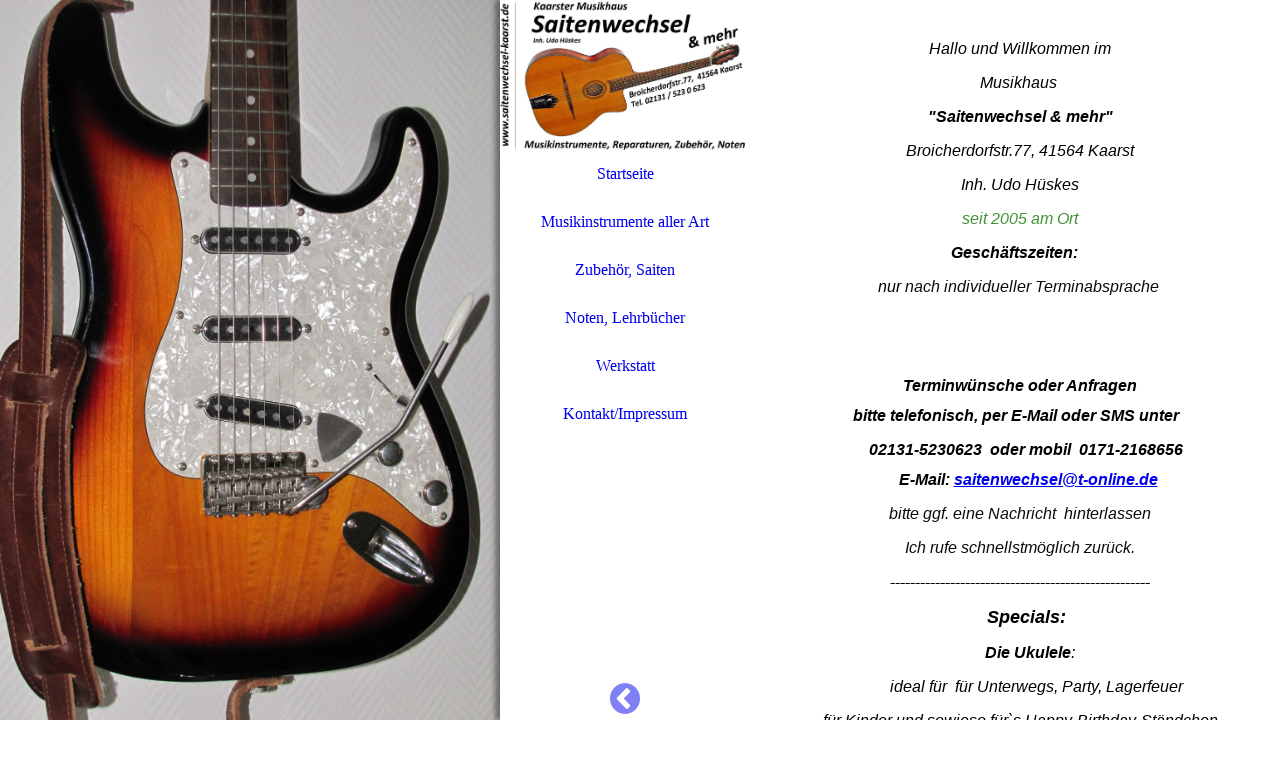

--- FILE ---
content_type: text/html; charset=utf-8
request_url: http://www.saitenwechsel-kaarst.de/
body_size: 52285
content:
<!DOCTYPE html><html lang="de"><head><meta http-equiv="Content-Type" content="text/html; charset=UTF-8"><title>Musikhaus "Saitenwechsel &amp; mehr" </title><meta name="description" content="Musikinstrumentenhandel, Zubehör, Werkstatt "><meta name="keywords" content="musikinstrumente kaarst, saitenwechsel kaarst, musik kaarst, musikalien kaarst, musikladen, Musikinstrumente, Gitarren, Gitarrenwerkstatt, Saitenwechsel"><link href="https://saitenwechsel-kaarst.de/Startseite" rel="canonical"><meta content='Musikhaus "Saitenwechsel &amp; mehr" ' property="og:title"><meta content="website" property="og:type"><meta content="https://saitenwechsel-kaarst.de/Startseite" property="og:url"><meta content="http://www.saitenwechsel-kaarst.de/.cm4all/uproc.php/0/werbeschild%202017kl.jpg" property="og:image"/><script>
              window.beng = window.beng || {};
              window.beng.env = {
                language: "en",
                country: "US",
                mode: "deploy",
                context: "page",
                pageId: "000001031363",
                skeletonId: "",
                scope: "HTO01FLQTGJT",
                isProtected: false,
                navigationText: "Startseite",
                instance: "1",
                common_prefix: "https://homepagedesigner.telekom.de",
                design_common: "https://homepagedesigner.telekom.de/beng/designs/",
                design_template: "oem/cm_dh_082",
                path_design: "https://homepagedesigner.telekom.de/beng/designs/data/oem/cm_dh_082/",
                path_res: "https://homepagedesigner.telekom.de/res/",
                path_bengres: "https://homepagedesigner.telekom.de/beng/res/",
                masterDomain: "",
                preferredDomain: "",
                preprocessHostingUri: function(uri) {
                  
                    return uri || "";
                  
                },
                hideEmptyAreas: false
              };
            </script><script xmlns="http://www.w3.org/1999/xhtml" src="https://homepagedesigner.telekom.de/cm4all-beng-proxy/beng-proxy.js">;</script><link xmlns="http://www.w3.org/1999/xhtml" rel="stylesheet" href="https://homepagedesigner.telekom.de/.cm4all/e/static/3rdparty/font-awesome/css/font-awesome.min.css"></link><link rel="stylesheet" type="text/css" href="//homepagedesigner.telekom.de/.cm4all/res/static/libcm4all-js-widget/3.89.7/css/widget-runtime.css"/>

<link rel="stylesheet" type="text/css" href="//homepagedesigner.telekom.de/.cm4all/res/static/beng-editor/5.3.130/css/deploy.css"/>

<link rel="stylesheet" type="text/css" href="//homepagedesigner.telekom.de/.cm4all/res/static/libcm4all-js-widget/3.89.7/css/slideshow-common.css"/>

<script src="//homepagedesigner.telekom.de/.cm4all/res/static/jquery-1.7/jquery.js">;</script><script src="//homepagedesigner.telekom.de/.cm4all/res/static/prototype-1.7.3/prototype.js">;</script><script src="//homepagedesigner.telekom.de/.cm4all/res/static/jslib/1.4.1/js/legacy.js">;</script><script src="//homepagedesigner.telekom.de/.cm4all/res/static/libcm4all-js-widget/3.89.7/js/widget-runtime.js">;</script>

<script src="//homepagedesigner.telekom.de/.cm4all/res/static/libcm4all-js-widget/3.89.7/js/slideshow-common.js">;</script>

<script src="//homepagedesigner.telekom.de/.cm4all/res/static/beng-editor/5.3.130/js/deploy.js">;</script>

<link rel="stylesheet" type="text/css" href="https://homepagedesigner.telekom.de/.cm4all/designs/static/oem/cm_dh_082/1686178851.24/css/main.css"><link rel="stylesheet" type="text/css" href="https://homepagedesigner.telekom.de/.cm4all/designs/static/oem/cm_dh_082/1686178851.24/css/responsive.css"><link rel="stylesheet" type="text/css" href="https://homepagedesigner.telekom.de/.cm4all/designs/static/oem/cm_dh_082/1686178851.24/css/cm-templates-global-style.css"><meta name="viewport" content="width=device-width, initial-scale=1"><script type="text/javascript" language="javascript" src="https://homepagedesigner.telekom.de/.cm4all/designs/static/oem/cm_dh_082/1686178851.24/js/effects.js"></script><script type="text/javascript" language="javascript" src="https://homepagedesigner.telekom.de/.cm4all/designs/static/oem/cm_dh_082/1686178851.24/js/cm_template-focus-point.js"></script><script type="text/javascript" language="javascript" src="https://homepagedesigner.telekom.de/.cm4all/designs/static/oem/cm_dh_082/1686178851.24/js/cm-templates-global-script.js"></script><!--[if lt IE 8]>
        	<link rel="stylesheet" type="text/css" href="https://homepagedesigner.telekom.de/beng/designs/data/oem/cm_dh_082/css/ie8.css" />
        <![endif]--><!--$Id: template.xsl 1832 2012-03-01 10:37:09Z dominikh $--><link href="/.cm4all/handler.php/vars.css?v=20250901075537" type="text/css" rel="stylesheet"><style type="text/css">.cm-logo {background-image: url("/.cm4all/uproc.php/0/.werbeschild%202017kl.jpg/picture-1200?_=17194064c88");
        background-position: 49% 50%;
background-size: auto 105%;
background-repeat: no-repeat;
      }</style><script type="text/javascript">window.cmLogoWidgetId = "CMTOI_cm4all_com_widgets_Logo_11082854";
            window.cmLogoGetCommonWidget = function (){
                return new cm4all.Common.Widget({
            base    : "/",
            session : "",
            frame   : "",
            path    : "CMTOI_cm4all_com_widgets_Logo_11082854"
        })
            };
            window.logoConfiguration = {
                "cm-logo-x" : "49%",
        "cm-logo-y" : "50%",
        "cm-logo-v" : "2.0",
        "cm-logo-w" : "auto",
        "cm-logo-h" : "105%",
        "cm-logo-di" : "oem/cm_dh_082",
        "cm-logo-u" : "uro-service://",
        "cm-logo-k" : "%7B%22serviceId%22%3A%220%22%2C%22path%22%3A%22%2F%22%2C%22name%22%3A%22werbeschild%202017kl.jpg%22%2C%22type%22%3A%22image%2Fjpeg%22%2C%22size%22%3A222249%2C%22start%22%3A%2217194064c88%22%2C%22width%22%3A1969%2C%22height%22%3A1182%7D",
        "cm-logo-bc" : "",
        "cm-logo-ln" : "",
        "cm-logo-ln$" : "",
        "cm-logo-hi" : false
        ,
        _logoBaseUrl : "uro-service:\/\/",
        _logoPath : "%7B%22serviceId%22%3A%220%22%2C%22path%22%3A%22%2F%22%2C%22name%22%3A%22werbeschild%202017kl.jpg%22%2C%22type%22%3A%22image%2Fjpeg%22%2C%22size%22%3A222249%2C%22start%22%3A%2217194064c88%22%2C%22width%22%3A1969%2C%22height%22%3A1182%7D"
        };
          jQuery(document).ready(function() {
            var logoElement = jQuery(".cm-logo");
            logoElement.attr("role", "img");
            logoElement.attr("tabindex", "0");
            logoElement.attr("aria-label", "logo");
          });
        </script><link rel="icon" href="data:;base64,iVBORw0KGgo="/><style id="cm_table_styles"></style><style id="cm_background_queries"></style><script type="application/x-cm4all-cookie-consent" data-code=""></script></head><body ondrop="return false;" class=" device-desktop cm-deploy cm-deploy-342 cm-deploy-4x"><div class="cm-background" data-cm-qa-bg="image"></div><div class="cm-background-video" data-cm-qa-bg="video"></div><div class="cm-background-effects" data-cm-qa-bg="effect"></div><div class="cm-templates-container"><div class="kv_wrapper cm_can_be_empty"><div class="cm-kv-0 cm-template-keyvisual__media fixelemt cm_can_be_empty" id="keyvisual"></div><div class="title_wrapper cm-templates-title-container cm_can_be_empty"><div class="title cm_can_be_empty cm-templates-heading__title" id="title" style="visibility:visible;">  </div><div class="subtitle cm_can_be_empty cm-templates-heading__subtitle" id="subtitle" style="visibility:visible;">  </div></div></div><div class="navi_wrapper"><div class="cm-logo cm_can_be_empty" id="logo"> </div><div class="mobile_navigation"><a href="javascript:void(0);"></a></div><div class="nav_wrapper navigation_wrapper" id="cm_navigation"><ul id="cm_mainnavigation"><li id="cm_navigation_pid_1031363" class="cm_current"><a title="Startseite" href="/Startseite" class="cm_anchor">Startseite</a></li><li id="cm_navigation_pid_1196961"><a title="Musikinstrumente aller Art" href="/Musikinstrumente-aller-Art" class="cm_anchor">Musikinstrumente aller Art</a></li><li id="cm_navigation_pid_1197018"><a title="Zubehör, Saiten" href="/Zubehoer,-Saiten" class="cm_anchor">Zubehör, Saiten</a></li><li id="cm_navigation_pid_1197019"><a title="Noten, Lehrbücher" href="/Noten,-Lehrbuecher" class="cm_anchor">Noten, Lehrbücher</a></li><li id="cm_navigation_pid_1197017"><a title="Werkstatt" href="/Werkstatt" class="cm_anchor">Werkstatt</a></li><li id="cm_navigation_pid_1208715"><a title="Kontakt/Impressum" href="/KontaktImpressum" class="cm_anchor">Kontakt/Impressum</a></li></ul></div><div class="toggle_kv"><a href="javascript:void(0);" class=""><i class="fa fa-chevron-circle-left"></i></a></div></div><div class="page_wrapper"><div class="cm-template-content content_wrapper design_content"><div class="cm-template-content__main content_main_dho cm-templates-text" id="content_main" data-cm-hintable="yes"><p style="text-align: center;"><span style="font-size: 16px; font-style: italic; font-family: Verdana, sans-serif;"><em>Hallo und Willkommen im</em><br></span></p><p style="text-align: center;"><em style="font-size: 16px; font-style: italic; font-family: Verdana, sans-serif;">Musikhaus<strong> </strong></em></p><p style="text-align: center;"><span style="font-size: 16px; font-style: italic; font-family: Verdana, sans-serif;"><strong><em>"Saitenwechsel &amp; mehr"</em></strong><br></span></p><p style="text-align: center;"><em style="font-size: 16px; font-style: italic; font-family: Verdana, sans-serif;">Broicherdorfstr.77, 41564 Kaarst</em></p><p style="text-align: center;"><em style="font-size: 16px; font-style: italic; font-family: Verdana, sans-serif;">Inh. Udo Hüskes</em></p><p style="text-align: center;"><em style="font-family: Verdana, sans-serif; font-size: 16px; color: #ff0000;"> </em><em style="font-family: Verdana, sans-serif; font-size: 16px; color: #409137;">seit 2005 am Ort</em><em style="color: #374391; font-family: Verdana, sans-serif; font-size: 16px;"> </em><br></p><p style="text-align: center;"><span style="font-size: 16px; font-style: italic; font-family: Verdana, sans-serif;"><em><strong>Geschäftszeiten: </strong>  </em><br></span></p><p style="text-align: center;"><span style="font-size: 16px; font-style: italic;"><em style="font-family: Verdana, sans-serif;">nur </em><em style="color: #0c0b0b;"><span style="font-family: Verdana, sans-serif;">nach individueller Terminabsprache</span><span style="font-size: 9px; font-family: Verdana, sans-serif;"> </span></em></span></p><div class="cm_column_wrapper"><div style="width: 50%;" class="cm_column"><h3 style="text-align: center;"><br></h3></div><div style="width: 7.5px;" class="cm_column_gap cm_column_gap_left"></div><div style="width: 7.5px;" class="cm_column_gap cm_column_gap_right"></div><div style="width: 50%;" class="cm_column"><p><br></p></div></div><h3 style="text-align: center;"><em style="font-size: 18px; color: #1b1924;"><strong><span style="color: #000000; font-size: 16px; font-family: Verdana, sans-serif;">Terminwünsche oder Anfragen</span></strong></em><br></h3><p style="text-align: center;"><span style="font-size: 16px; font-style: italic; font-family: Verdana, sans-serif;"><em><strong><span style="color: #000000;"> bitte </span></strong></em><em style="text-align: center;"><strong><span style="color: #000000;">telefonisch, </span></strong></em><span style="text-align: center; color: #000000;"><em><strong>per E-Mail oder SMS</strong></em><em><strong> unter </strong></em></span><em style="text-align: center; color: #000000;"><strong>  </strong></em></span></p><h3 style="text-align: center;"><span style="font-size: 16px; font-style: italic; font-family: Verdana, sans-serif;"><span style="color: #000000;"><em><strong>     02131-5230623</strong><strong> </strong></em><em><strong> oder </strong></em></span><em style="color: #1b1924;"><span style="color: #000000;"><strong>mobil  0171-2168656</strong>  </span></em></span></h3><p style="text-align: center;"><strong><span style="color: #000000; font-size: 16px; font-style: italic; font-family: Verdana, sans-serif;"><em>    E-Mail:</em><em> <a href="mailto:saitenwechsel%40t-online.de?subject=Anfrage&amp;body=Anfrage" class="cm_anchor">saitenwechsel@t-online.de</a></em></span></strong></p><p style="text-align: center;"><span style="color: #0c0b0b; font-size: 16px; font-style: italic; font-family: Verdana, sans-serif;"><em>bitte ggf. eine Nachricht  hinterlassen</em><br></span></p><p style="text-align: center;"><span style="font-size: 16px;"><em style="color: #0c0b0b; font-size: 16px; font-style: italic; font-family: Verdana, sans-serif;">Ich rufe schnellstmöglich zurück.</em><br></span></p><p style="text-align: center;">----------------------------------------------------<br></p><p style="text-align: center;"><strong style="font-size: 16px; font-style: italic;"><em><span style="font-family: Verdana, sans-serif;">   </span><span style="font-size: 18px; font-family: Verdana, sans-serif;">Specials:</span></em></strong><br></p><p style="text-align: center;"><span style="color: #000000; font-style: italic; font-size: 16px; font-family: Verdana, sans-serif;"> <em><strong>    </strong></em><em><strong> </strong></em><em><strong>Die Ukulele</strong>:</em><strong><em> </em></strong></span></p><p style="text-align: center;"><span style="color: #000000; font-style: italic; font-size: 16px; font-family: Verdana, sans-serif;"><em>         ideal </em><em>für </em><em> für Unterwegs, Party, Lagerfeuer </em></span></p><p style="text-align: center;"><span style="color: #000000; font-style: italic; font-size: 16px; font-family: Verdana, sans-serif;"><em>für Kinder und sowieso für`s Happy-Birthday-Ständchen</em></span></p><p style="text-align: center;"><em style="font-size: x-small;"><span style="color: #000000; font-style: italic; font-size: 16px; font-family: Verdana, sans-serif;">       kultig, trendy, vielseitig, leicht, kompakt und schnell zu erlernen.</span></em></p><p style="text-align: center;"><span style="font-style: italic; font-size: 16px; font-family: Verdana, sans-serif;"><em><span style="color: #000000;">Ich führe anspruchsvolle Ukulelen </span></em><em><span style="color: #000000;">von<strong> Leho </strong></span></em><em><span style="color: #000000;">verschiedener Preisklassen</span></em></span></p><p style="text-align: center;"><span style="font-style: italic; font-size: 16px; font-family: Verdana, sans-serif;"><strong><em><span style="color: #000000;">    a</span></em></strong><strong><em><span style="color: #000000;">ls Sopran-, Konzert-, Tenor-, Bariton- oder Resonanz-Ukulele.</span></em></strong></span></p><p style="text-align: center;"><span style="color: #000000; font-style: italic; font-size: 16px; font-family: Verdana, sans-serif;">     </span></p><p style="text-align: center;"><span style="color: #000000; font-style: italic; font-size: 16px; font-family: Verdana, sans-serif;">    <em><strong>Das Banjo</strong>: </em></span></p><p style="text-align: center;"><span style="color: #000000; font-style: italic; font-size: 16px; font-family: Verdana, sans-serif;"><em>         ist ein Klassiker z.B. für Country, Irish Folk, Dixieland, u.v.a. </em></span></p><p style="text-align: center;"><span style="color: #000000; font-style: italic; font-size: 16px; font-family: Verdana, sans-serif;"><em><strong>z.B.</strong> <strong>als Tenor-, Gitarren-, 5-String-,</strong></em></span></p><p style="text-align: center;"><em style="color: #000000;"><strong style="font-style: italic; font-size: 16px; font-family: Verdana, sans-serif;">Ukulelen- oder Mandolinenbanjo</strong></em></p><p style="text-align: center;"><em><span style="color: #000000; font-style: italic; font-size: 16px; font-family: Verdana, sans-serif;">ich bin fachkundig auf Wartung, Reparaturen und Einstellungen von Banjos.</span></em></p><p style="text-align: center;"><br></p><div id="cm_bottom_clearer"></div><div id="cm_bottom_clearer"></div><div id="cm_bottom_clearer"></div><div id="cm_bottom_clearer"></div><div id="cm_bottom_clearer"></div><div id="cm_bottom_clearer"></div><div id="cm_bottom_clearer"></div><div class="clearFloating" style="clear:both;height: 0px; width: auto;"></div><div id="widgetcontainer_TKOMSI_cm4all_com_widgets_UroPhoto_24514124" class="
				    cm_widget_block
					cm_widget cm4all_com_widgets_UroPhoto cm_widget_block_center" style="width:100%; max-width:8400px; "><div class="cm_widget_anchor"><a name="TKOMSI_cm4all_com_widgets_UroPhoto_24514124" id="widgetanchor_TKOMSI_cm4all_com_widgets_UroPhoto_24514124"><!--cm4all.com.widgets.UroPhoto--></a></div><div xmlns="http://www.w3.org/1999/xhtml" data-uro-type="image" style="width:100%;height:100%;" id="uroPhotoOuterTKOMSI_cm4all_com_widgets_UroPhoto_24514124">            <picture><source srcset="/.cm4all/uproc.php/0/.stoppers%202019.jpg/picture-1600?_=17194026c58 1x, /.cm4all/uproc.php/0/.stoppers%202019.jpg/picture-2600?_=17194026c58 2x" media="(min-width:800px)"><source srcset="/.cm4all/uproc.php/0/.stoppers%202019.jpg/picture-1200?_=17194026c58 1x, /.cm4all/uproc.php/0/.stoppers%202019.jpg/picture-1600?_=17194026c58 2x" media="(min-width:600px)"><source srcset="/.cm4all/uproc.php/0/.stoppers%202019.jpg/picture-800?_=17194026c58 1x, /.cm4all/uproc.php/0/.stoppers%202019.jpg/picture-1200?_=17194026c58 2x" media="(min-width:400px)"><source srcset="/.cm4all/uproc.php/0/.stoppers%202019.jpg/picture-400?_=17194026c58 1x, /.cm4all/uproc.php/0/.stoppers%202019.jpg/picture-800?_=17194026c58 2x" media="(min-width:200px)"><source srcset="/.cm4all/uproc.php/0/.stoppers%202019.jpg/picture-200?_=17194026c58 1x, /.cm4all/uproc.php/0/.stoppers%202019.jpg/picture-400?_=17194026c58 2x" media="(min-width:100px)"><img src="/.cm4all/uproc.php/0/.stoppers%202019.jpg/picture-200?_=17194026c58" data-uro-original="/.cm4all/uproc.php/0/stoppers%202019.jpg?_=17194026c58" onerror="uroGlobal().util.error(this, '', 'uro-widget')" data-uro-width="8400" data-uro-height="6000" alt="" style="width:100%;" title="" loading="lazy"></picture>
<span></span></div></div><div id="cm_bottom_clearer"></div><div id="cm_bottom_clearer" style="clear: both;" contenteditable="false"></div></div></div><div class="sidebar_wrapper cm-templates-sidebar-container cm_can_be_empty"><div class="sidebar cm_can_be_empty" id="widgetbar_site_1" data-cm-hintable="yes"><p style="text-align: center;"><span style="color: #2a2323; font-size: 14px;"><em> <span style="font-size: 16px; font-family: Arial, Helvetica, sans-serif;"><strong> Beispiele aus der Werkstatt </strong></span></em></span></p><p style="text-align: center;"><span style="color: #2a2323; font-size: 14px; font-family: Arial, Helvetica, sans-serif;"><em> für Gitarren, Bässe, Banjos, Mandolinen, u.s.w.</em></span></p><p><span style="font-size: 14px; font-family: Arial, Helvetica, sans-serif; color: #800000;"> </span></p><p><br></p><div id="widgetcontainer_TKOMSI_cm4all_com_widgets_UroPhoto_24510703" class="
				    cm_widget_block
					cm_widget cm4all_com_widgets_UroPhoto cm_widget_block_center" style="width:85%; max-width:800px; "><div class="cm_widget_anchor"><a name="TKOMSI_cm4all_com_widgets_UroPhoto_24510703" id="widgetanchor_TKOMSI_cm4all_com_widgets_UroPhoto_24510703"><!--cm4all.com.widgets.UroPhoto--></a></div><div xmlns="http://www.w3.org/1999/xhtml" data-uro-type="image" style="width:100%;height:100%;" id="uroPhotoOuterTKOMSI_cm4all_com_widgets_UroPhoto_24510703">            <picture><source srcset="/.cm4all/uproc.php/0/.2014-05-23%2017.35.24.jpg/picture-1600?_=175c86c0db0 1x, /.cm4all/uproc.php/0/.2014-05-23%2017.35.24.jpg/picture-2600?_=175c86c0db0 2x" media="(min-width:800px)"><source srcset="/.cm4all/uproc.php/0/.2014-05-23%2017.35.24.jpg/picture-1200?_=175c86c0db0 1x, /.cm4all/uproc.php/0/.2014-05-23%2017.35.24.jpg/picture-1600?_=175c86c0db0 2x" media="(min-width:600px)"><source srcset="/.cm4all/uproc.php/0/.2014-05-23%2017.35.24.jpg/picture-800?_=175c86c0db0 1x, /.cm4all/uproc.php/0/.2014-05-23%2017.35.24.jpg/picture-1200?_=175c86c0db0 2x" media="(min-width:400px)"><source srcset="/.cm4all/uproc.php/0/.2014-05-23%2017.35.24.jpg/picture-400?_=175c86c0db0 1x, /.cm4all/uproc.php/0/.2014-05-23%2017.35.24.jpg/picture-800?_=175c86c0db0 2x" media="(min-width:200px)"><source srcset="/.cm4all/uproc.php/0/.2014-05-23%2017.35.24.jpg/picture-200?_=175c86c0db0 1x, /.cm4all/uproc.php/0/.2014-05-23%2017.35.24.jpg/picture-400?_=175c86c0db0 2x" media="(min-width:100px)"><img src="/.cm4all/uproc.php/0/.2014-05-23%2017.35.24.jpg/picture-200?_=175c86c0db0" data-uro-original="/.cm4all/uproc.php/0/2014-05-23%2017.35.24.jpg?_=175c86c0db0" onerror="uroGlobal().util.error(this, '', 'uro-widget')" data-uro-width="800" data-uro-height="480" alt="" style="width:100%;" title="" loading="lazy"></picture>
<span>Bacon Mandolinenbanjo Bj. ca. 1925 USA
Hals-Restauration</span></div></div><p> </p><div id="widgetcontainer_TKOMSI_cm4all_com_widgets_UroPhoto_24510715" class="
				    cm_widget_block
					cm_widget cm4all_com_widgets_UroPhoto cm_widget_block_center" style="width:84%; max-width:800px; "><div class="cm_widget_anchor"><a name="TKOMSI_cm4all_com_widgets_UroPhoto_24510715" id="widgetanchor_TKOMSI_cm4all_com_widgets_UroPhoto_24510715"><!--cm4all.com.widgets.UroPhoto--></a></div><div xmlns="http://www.w3.org/1999/xhtml" data-uro-type="image" style="width:100%;height:100%;" id="uroPhotoOuterTKOMSI_cm4all_com_widgets_UroPhoto_24510715">            <picture><source srcset="/.cm4all/uproc.php/0/.2014-06-25%2017.52.37.jpg/picture-1600?_=175c86913f8 1x, /.cm4all/uproc.php/0/.2014-06-25%2017.52.37.jpg/picture-2600?_=175c86913f8 2x" media="(min-width:800px)"><source srcset="/.cm4all/uproc.php/0/.2014-06-25%2017.52.37.jpg/picture-1200?_=175c86913f8 1x, /.cm4all/uproc.php/0/.2014-06-25%2017.52.37.jpg/picture-1600?_=175c86913f8 2x" media="(min-width:600px)"><source srcset="/.cm4all/uproc.php/0/.2014-06-25%2017.52.37.jpg/picture-800?_=175c86913f8 1x, /.cm4all/uproc.php/0/.2014-06-25%2017.52.37.jpg/picture-1200?_=175c86913f8 2x" media="(min-width:400px)"><source srcset="/.cm4all/uproc.php/0/.2014-06-25%2017.52.37.jpg/picture-400?_=175c86913f8 1x, /.cm4all/uproc.php/0/.2014-06-25%2017.52.37.jpg/picture-800?_=175c86913f8 2x" media="(min-width:200px)"><source srcset="/.cm4all/uproc.php/0/.2014-06-25%2017.52.37.jpg/picture-200?_=175c86913f8 1x, /.cm4all/uproc.php/0/.2014-06-25%2017.52.37.jpg/picture-400?_=175c86913f8 2x" media="(min-width:100px)"><img src="/.cm4all/uproc.php/0/.2014-06-25%2017.52.37.jpg/picture-200?_=175c86913f8" data-uro-original="/.cm4all/uproc.php/0/2014-06-25%2017.52.37.jpg?_=175c86913f8" onerror="uroGlobal().util.error(this, '', 'uro-widget')" data-uro-width="800" data-uro-height="480" alt="" style="width:100%;" title="" loading="lazy"></picture>
<span>vorher</span></div></div><p> </p><div id="widgetcontainer_TKOMSI_cm4all_com_widgets_UroPhoto_24510701" class="
				    cm_widget_block
					cm_widget cm4all_com_widgets_UroPhoto cm_widget_block_center" style="width:51%; max-width:480px; "><div class="cm_widget_anchor"><a name="TKOMSI_cm4all_com_widgets_UroPhoto_24510701" id="widgetanchor_TKOMSI_cm4all_com_widgets_UroPhoto_24510701"><!--cm4all.com.widgets.UroPhoto--></a></div><div xmlns="http://www.w3.org/1999/xhtml" data-uro-type="image" style="width:100%;height:100%;" id="uroPhotoOuterTKOMSI_cm4all_com_widgets_UroPhoto_24510701">            <picture><source srcset="/.cm4all/uproc.php/0/.2014-07-02%2016.48.28_1.jpg/picture-1600?_=175c86a38f0 1x, /.cm4all/uproc.php/0/.2014-07-02%2016.48.28_1.jpg/picture-2600?_=175c86a38f0 2x" media="(min-width:800px)"><source srcset="/.cm4all/uproc.php/0/.2014-07-02%2016.48.28_1.jpg/picture-1200?_=175c86a38f0 1x, /.cm4all/uproc.php/0/.2014-07-02%2016.48.28_1.jpg/picture-1600?_=175c86a38f0 2x" media="(min-width:600px)"><source srcset="/.cm4all/uproc.php/0/.2014-07-02%2016.48.28_1.jpg/picture-800?_=175c86a38f0 1x, /.cm4all/uproc.php/0/.2014-07-02%2016.48.28_1.jpg/picture-1200?_=175c86a38f0 2x" media="(min-width:400px)"><source srcset="/.cm4all/uproc.php/0/.2014-07-02%2016.48.28_1.jpg/picture-400?_=175c86a38f0 1x, /.cm4all/uproc.php/0/.2014-07-02%2016.48.28_1.jpg/picture-800?_=175c86a38f0 2x" media="(min-width:200px)"><source srcset="/.cm4all/uproc.php/0/.2014-07-02%2016.48.28_1.jpg/picture-200?_=175c86a38f0 1x, /.cm4all/uproc.php/0/.2014-07-02%2016.48.28_1.jpg/picture-400?_=175c86a38f0 2x" media="(min-width:100px)"><img src="/.cm4all/uproc.php/0/.2014-07-02%2016.48.28_1.jpg/picture-200?_=175c86a38f0" data-uro-original="/.cm4all/uproc.php/0/2014-07-02%2016.48.28_1.jpg?_=175c86a38f0" onerror="uroGlobal().util.error(this, '', 'uro-widget')" data-uro-width="480" data-uro-height="800" alt="" style="width:100%;" title="" loading="lazy"></picture>
<span>Binding erneuern</span></div></div><p> </p><div id="widgetcontainer_TKOMSI_cm4all_com_widgets_UroPhoto_24510711" class="
				    cm_widget_block
					cm_widget cm4all_com_widgets_UroPhoto cm_widget_block_center" style="width:50.5%; max-width:480px; "><div class="cm_widget_anchor"><a name="TKOMSI_cm4all_com_widgets_UroPhoto_24510711" id="widgetanchor_TKOMSI_cm4all_com_widgets_UroPhoto_24510711"><!--cm4all.com.widgets.UroPhoto--></a></div><div xmlns="http://www.w3.org/1999/xhtml" data-uro-type="image" style="width:100%;height:100%;" id="uroPhotoOuterTKOMSI_cm4all_com_widgets_UroPhoto_24510711">            <picture><source srcset="/.cm4all/uproc.php/0/.2014-07-04%2015.12.53.jpg/picture-1600?_=175c86d26f0 1x, /.cm4all/uproc.php/0/.2014-07-04%2015.12.53.jpg/picture-2600?_=175c86d26f0 2x" media="(min-width:800px)"><source srcset="/.cm4all/uproc.php/0/.2014-07-04%2015.12.53.jpg/picture-1200?_=175c86d26f0 1x, /.cm4all/uproc.php/0/.2014-07-04%2015.12.53.jpg/picture-1600?_=175c86d26f0 2x" media="(min-width:600px)"><source srcset="/.cm4all/uproc.php/0/.2014-07-04%2015.12.53.jpg/picture-800?_=175c86d26f0 1x, /.cm4all/uproc.php/0/.2014-07-04%2015.12.53.jpg/picture-1200?_=175c86d26f0 2x" media="(min-width:400px)"><source srcset="/.cm4all/uproc.php/0/.2014-07-04%2015.12.53.jpg/picture-400?_=175c86d26f0 1x, /.cm4all/uproc.php/0/.2014-07-04%2015.12.53.jpg/picture-800?_=175c86d26f0 2x" media="(min-width:200px)"><source srcset="/.cm4all/uproc.php/0/.2014-07-04%2015.12.53.jpg/picture-200?_=175c86d26f0 1x, /.cm4all/uproc.php/0/.2014-07-04%2015.12.53.jpg/picture-400?_=175c86d26f0 2x" media="(min-width:100px)"><img src="/.cm4all/uproc.php/0/.2014-07-04%2015.12.53.jpg/picture-200?_=175c86d26f0" data-uro-original="/.cm4all/uproc.php/0/2014-07-04%2015.12.53.jpg?_=175c86d26f0" onerror="uroGlobal().util.error(this, '', 'uro-widget')" data-uro-width="480" data-uro-height="800" alt="" style="width:100%;" title="" loading="lazy"></picture>
<span>Griffbrett ausbessern und planen</span></div></div><p> </p><div id="widgetcontainer_TKOMSI_cm4all_com_widgets_UroPhoto_23129903" class="
				    cm_widget_block
					cm_widget cm4all_com_widgets_UroPhoto cm_widget_block_center" style="width:48.5%; max-width:480px; "><div class="cm_widget_anchor"><a name="TKOMSI_cm4all_com_widgets_UroPhoto_23129903" id="widgetanchor_TKOMSI_cm4all_com_widgets_UroPhoto_23129903"><!--cm4all.com.widgets.UroPhoto--></a></div><div xmlns="http://www.w3.org/1999/xhtml" data-uro-type="image" style="width:100%;height:100%;" id="uroPhotoOuterTKOMSI_cm4all_com_widgets_UroPhoto_23129903">            <picture><source srcset="/.cm4all/uproc.php/0/.2014-07-08%2016.09.58.jpg/picture-1600?_=175c86b1b80 1x, /.cm4all/uproc.php/0/.2014-07-08%2016.09.58.jpg/picture-2600?_=175c86b1b80 2x" media="(min-width:800px)"><source srcset="/.cm4all/uproc.php/0/.2014-07-08%2016.09.58.jpg/picture-1200?_=175c86b1b80 1x, /.cm4all/uproc.php/0/.2014-07-08%2016.09.58.jpg/picture-1600?_=175c86b1b80 2x" media="(min-width:600px)"><source srcset="/.cm4all/uproc.php/0/.2014-07-08%2016.09.58.jpg/picture-800?_=175c86b1b80 1x, /.cm4all/uproc.php/0/.2014-07-08%2016.09.58.jpg/picture-1200?_=175c86b1b80 2x" media="(min-width:400px)"><source srcset="/.cm4all/uproc.php/0/.2014-07-08%2016.09.58.jpg/picture-400?_=175c86b1b80 1x, /.cm4all/uproc.php/0/.2014-07-08%2016.09.58.jpg/picture-800?_=175c86b1b80 2x" media="(min-width:200px)"><source srcset="/.cm4all/uproc.php/0/.2014-07-08%2016.09.58.jpg/picture-200?_=175c86b1b80 1x, /.cm4all/uproc.php/0/.2014-07-08%2016.09.58.jpg/picture-400?_=175c86b1b80 2x" media="(min-width:100px)"><img src="/.cm4all/uproc.php/0/.2014-07-08%2016.09.58.jpg/picture-200?_=175c86b1b80" data-uro-original="/.cm4all/uproc.php/0/2014-07-08%2016.09.58.jpg?_=175c86b1b80" onerror="uroGlobal().util.error(this, '', 'uro-widget')" data-uro-width="480" data-uro-height="800" alt="" style="width:100%;" title="" loading="lazy"></picture>
<span>Bünde erneuern und abrichten</span></div></div><p> </p><p> </p></div><div class="sidebar cm_can_be_empty" id="widgetbar_page_1" data-cm-hintable="yes"><p><br></p><div id="widgetcontainer_CMTOI_cm4all_com_widgets_CounterToi_11091062" class="
				    cm_widget_block
					cm_widget cm4all_com_widgets_Counter cm_widget_block_center" style="width:180px; max-width:100%; "><div class="cm_widget_anchor"><a name="CMTOI_cm4all_com_widgets_CounterToi_11091062" id="widgetanchor_CMTOI_cm4all_com_widgets_CounterToi_11091062"><!--cm4all.com.widgets.Counter--></a></div><script src="https://homepagedesigner.telekom.de/.cm4all/widgetres.php/cm4all.com.widgets.Counter/js/counter_show.js"></script>
					
						<div id="CMTOI_cm4all_com_widgets_CounterToi_11091062" style="text-align:center;">&nbsp;</div>
					
				<script type="text/javascript">
					(function() {
						var commonWidget = new cm4all.Common.Widget({
							base    : "/",
							session : "",
							frame   : "",
							path    : "CMTOI_cm4all_com_widgets_CounterToi_11091062",
						});
						var wiid = "CMTOI_cm4all_com_widgets_CounterToi_11091062";
						var data = {
							wiid: wiid,
							useCounterPhp: false,
							increase: false,
							width: 180,
							template: "__TEXT__",
							baseUri: "https://homepagedesigner.telekom.de/imageprocessor/counter.cls/",
							image: "",
							value: 130184,
							offset: -67395,
							digits: 4,
						};
						var counterWidget = new CounterWidget(data, commonWidget);
						counterWidget.init();
					})();
					</script>
</div><p><br></p></div><div class="sidebar cm_can_be_empty" id="widgetbar_site_2" data-cm-hintable="yes"><p> </p></div><div class="sidebar cm_can_be_empty" id="widgetbar_page_2" data-cm-hintable="yes"><p style="text-align: left;"><span style="color: #ff0000; font-family: Roboto, sans-serif; font-size: large; background-color: #ffcc99;"><em> </em></span></p></div></div><div class="footer_wrapper cm-templates-footer cm_can_be_empty"><div class="cm_can_be_empty" id="footer" data-cm-hintable="yes"> </div></div></div></div><div class="cm_widget_anchor"><a name="TKOMSI_cm4all_com_widgets_CookiePolicy_20668445" id="widgetanchor_TKOMSI_cm4all_com_widgets_CookiePolicy_20668445"><!--cm4all.com.widgets.CookiePolicy--></a></div><div style="display:none" class="cm-wp-container cm4all-cookie-policy-placeholder-template"><div class="cm-wp-header"><h4 class="cm-wp-header__headline">Externe Inhalte</h4><p class="cm-wp-header__text">Die an dieser Stelle vorgesehenen Inhalte können aufgrund Ihrer aktuellen <a class="cm-wp-header__link" href="#" onclick="openCookieSettings();return false;">Cookie-Einstellungen</a> nicht angezeigt werden.</p></div><div class="cm-wp-content"><div class="cm-wp-content__control"><label aria-checked="false" role="switch" tabindex="0" class="cm-wp-content-switcher"><input tabindex="-1" type="checkbox" class="cm-wp-content-switcher__checkbox" /><span class="cm-wp-content-switcher__label">Drittanbieter-Inhalte</span></label></div><p class="cm-wp-content__text">Diese Webseite bietet möglicherweise Inhalte oder Funktionalitäten an, die von Drittanbietern eigenverantwortlich zur Verfügung gestellt werden. Diese Drittanbieter können eigene Cookies setzen, z.B. um die Nutzeraktivität zu verfolgen oder ihre Angebote zu personalisieren und zu optimieren.</p></div></div><div aria-labelledby="cookieSettingsDialogTitle" role="dialog" style="position: fixed;" class="cm-cookie-container cm-hidden" id="cookieSettingsDialog"><div class="cm-cookie-header"><h4 id="cookieSettingsDialogTitle" class="cm-cookie-header__headline">Cookie-Einstellungen</h4><div autofocus="autofocus" tabindex="0" role="button" class="cm-cookie-header__close-button" title="Schließen"></div></div><div aria-describedby="cookieSettingsDialogContent" class="cm-cookie-content"><p id="cookieSettingsDialogContent" class="cm-cookie-content__text">Diese Webseite verwendet Cookies, um Besuchern ein optimales Nutzererlebnis zu bieten. Bestimmte Inhalte von Drittanbietern werden nur angezeigt, wenn die entsprechende Option aktiviert ist. Die Datenverarbeitung kann dann auch in einem Drittland erfolgen. Weitere Informationen hierzu in der Datenschutzerklärung.</p><div class="cm-cookie-content__controls"><div class="cm-cookie-controls-container"><div class="cm-cookie-controls cm-cookie-controls--essential"><div class="cm-cookie-flex-wrapper"><label aria-details="cookieSettingsEssentialDetails" aria-labelledby="cookieSettingsEssentialLabel" aria-checked="true" role="switch" tabindex="0" class="cm-cookie-switch-wrapper"><input tabindex="-1" id="cookieSettingsEssential" type="checkbox" disabled="disabled" checked="checked" /><span></span></label><div class="cm-cookie-expand-wrapper"><span id="cookieSettingsEssentialLabel">Technisch notwendige</span><div tabindex="0" aria-controls="cookieSettingsEssentialDetails" aria-expanded="false" role="button" class="cm-cookie-content-expansion-button" title="Erweitern / Zuklappen"></div></div></div><div class="cm-cookie-content-expansion-text" id="cookieSettingsEssentialDetails">Diese Cookies sind zum Betrieb der Webseite notwendig, z.B. zum Schutz vor Hackerangriffen und zur Gewährleistung eines konsistenten und der Nachfrage angepassten Erscheinungsbilds der Seite.</div></div><div class="cm-cookie-controls cm-cookie-controls--statistic"><div class="cm-cookie-flex-wrapper"><label aria-details="cookieSettingsStatisticsDetails" aria-labelledby="cookieSettingsStatisticsLabel" aria-checked="false" role="switch" tabindex="0" class="cm-cookie-switch-wrapper"><input tabindex="-1" id="cookieSettingsStatistics" type="checkbox" /><span></span></label><div class="cm-cookie-expand-wrapper"><span id="cookieSettingsStatisticsLabel">Analytische</span><div tabindex="0" aria-controls="cookieSettingsStatisticsDetails" aria-expanded="false" role="button" class="cm-cookie-content-expansion-button" title="Erweitern / Zuklappen"></div></div></div><div class="cm-cookie-content-expansion-text" id="cookieSettingsStatisticsDetails">Diese Cookies werden verwendet, um das Nutzererlebnis weiter zu optimieren. Hierunter fallen auch Statistiken, die dem Webseitenbetreiber von Drittanbietern zur Verfügung gestellt werden, sowie die Ausspielung von personalisierter Werbung durch die Nachverfolgung der Nutzeraktivität über verschiedene Webseiten.</div></div><div class="cm-cookie-controls cm-cookie-controls--third-party"><div class="cm-cookie-flex-wrapper"><label aria-details="cookieSettingsThirdpartyDetails" aria-labelledby="cookieSettingsThirdpartyLabel" aria-checked="false" role="switch" tabindex="0" class="cm-cookie-switch-wrapper"><input tabindex="-1" id="cookieSettingsThirdparty" type="checkbox" /><span></span></label><div class="cm-cookie-expand-wrapper"><span id="cookieSettingsThirdpartyLabel">Drittanbieter-Inhalte</span><div tabindex="0" aria-controls="cookieSettingsThirdpartyDetails" aria-expanded="false" role="button" class="cm-cookie-content-expansion-button" title="Erweitern / Zuklappen"></div></div></div><div class="cm-cookie-content-expansion-text" id="cookieSettingsThirdpartyDetails">Diese Webseite bietet möglicherweise Inhalte oder Funktionalitäten an, die von Drittanbietern eigenverantwortlich zur Verfügung gestellt werden. Diese Drittanbieter können eigene Cookies setzen, z.B. um die Nutzeraktivität zu verfolgen oder ihre Angebote zu personalisieren und zu optimieren.</div></div></div><div class="cm-cookie-content-button"><div tabindex="0" role="button" onclick="rejectAllCookieTypes(); setTimeout(saveCookieSettings, 400);" class="cm-cookie-button cm-cookie-content-button--reject-all"><span>Ablehnen</span></div><div tabindex="0" role="button" onclick="selectAllCookieTypes(); setTimeout(saveCookieSettings, 400);" class="cm-cookie-button cm-cookie-content-button--accept-all"><span>Alle akzeptieren</span></div><div tabindex="0" role="button" onclick="saveCookieSettings();" class="cm-cookie-button cm-cookie-content-button--save"><span>Speichern</span></div></div></div></div></div><script type="text/javascript">
      Common.loadCss("/.cm4all/widgetres.php/cm4all.com.widgets.CookiePolicy/show.css?v=3.3.29");
    </script><script data-tracking="false" data-cookie-settings-enabled="true" src="https://homepagedesigner.telekom.de/.cm4all/widgetres.php/cm4all.com.widgets.CookiePolicy/show.js?v=3.3.29" defer="defer" id="cookieSettingsScript"></script><noscript ><div style="position:absolute;bottom:0;" id="statdiv"><img alt="" height="1" width="1" src="https://homepagedesigner.telekom.de/.cm4all/_pixel.img?site=1638570-FSTynwKN&amp;page=pid_1031363&amp;path=%2FStartseite&amp;nt=Startseite"/></div></noscript><script  type="text/javascript">//<![CDATA[
            document.body.insertAdjacentHTML('beforeend', '<div style="position:absolute;bottom:0;" id="statdiv"><img alt="" height="1" width="1" src="https://homepagedesigner.telekom.de/.cm4all/_pixel.img?site=1638570-FSTynwKN&amp;page=pid_1031363&amp;path=%2FStartseite&amp;nt=Startseite&amp;domain='+escape(document.location.hostname)+'&amp;ref='+escape(document.referrer)+'"/></div>');
        //]]></script><div style="display: none;" id="keyvisualWidgetVideosContainer"></div><style type="text/css">.cm-kv-0-1 {
background-position: center;
background-repeat: no-repeat;
}
.cm-kv-0-2 {
background-position: center;
background-repeat: no-repeat;
}
.cm-kv-0-3 {
background-position: center;
background-repeat: no-repeat;
}
.cm-kv-0-4 {
background-position: center;
background-repeat: no-repeat;
}
.cm-kv-0-5 {
background-position: center;
background-repeat: no-repeat;
}
            @media(min-width: 100px), (min-resolution: 72dpi), (-webkit-min-device-pixel-ratio: 1) {.cm-kv-0-1{background-image:url("/.cm4all/uproc.php/0/.IMG_3786_1.JPG/picture-200?_=175c85fd4c8");}}@media(min-width: 100px), (min-resolution: 144dpi), (-webkit-min-device-pixel-ratio: 2) {.cm-kv-0-1{background-image:url("/.cm4all/uproc.php/0/.IMG_3786_1.JPG/picture-400?_=175c85fd4c8");}}@media(min-width: 200px), (min-resolution: 72dpi), (-webkit-min-device-pixel-ratio: 1) {.cm-kv-0-1{background-image:url("/.cm4all/uproc.php/0/.IMG_3786_1.JPG/picture-400?_=175c85fd4c8");}}@media(min-width: 200px), (min-resolution: 144dpi), (-webkit-min-device-pixel-ratio: 2) {.cm-kv-0-1{background-image:url("/.cm4all/uproc.php/0/.IMG_3786_1.JPG/picture-800?_=175c85fd4c8");}}@media(min-width: 400px), (min-resolution: 72dpi), (-webkit-min-device-pixel-ratio: 1) {.cm-kv-0-1{background-image:url("/.cm4all/uproc.php/0/.IMG_3786_1.JPG/picture-800?_=175c85fd4c8");}}@media(min-width: 400px), (min-resolution: 144dpi), (-webkit-min-device-pixel-ratio: 2) {.cm-kv-0-1{background-image:url("/.cm4all/uproc.php/0/.IMG_3786_1.JPG/picture-1200?_=175c85fd4c8");}}@media(min-width: 600px), (min-resolution: 72dpi), (-webkit-min-device-pixel-ratio: 1) {.cm-kv-0-1{background-image:url("/.cm4all/uproc.php/0/.IMG_3786_1.JPG/picture-1200?_=175c85fd4c8");}}@media(min-width: 600px), (min-resolution: 144dpi), (-webkit-min-device-pixel-ratio: 2) {.cm-kv-0-1{background-image:url("/.cm4all/uproc.php/0/.IMG_3786_1.JPG/picture-1600?_=175c85fd4c8");}}@media(min-width: 800px), (min-resolution: 72dpi), (-webkit-min-device-pixel-ratio: 1) {.cm-kv-0-1{background-image:url("/.cm4all/uproc.php/0/.IMG_3786_1.JPG/picture-1600?_=175c85fd4c8");}}@media(min-width: 800px), (min-resolution: 144dpi), (-webkit-min-device-pixel-ratio: 2) {.cm-kv-0-1{background-image:url("/.cm4all/uproc.php/0/.IMG_3786_1.JPG/picture-2600?_=175c85fd4c8");}}
            @media(min-width: 100px), (min-resolution: 72dpi), (-webkit-min-device-pixel-ratio: 1) {.cm-kv-0-2{background-image:url("/.cm4all/uproc.php/0/.IMG_3811.JPG/picture-200?_=17a62347578");}}@media(min-width: 100px), (min-resolution: 144dpi), (-webkit-min-device-pixel-ratio: 2) {.cm-kv-0-2{background-image:url("/.cm4all/uproc.php/0/.IMG_3811.JPG/picture-400?_=17a62347578");}}@media(min-width: 200px), (min-resolution: 72dpi), (-webkit-min-device-pixel-ratio: 1) {.cm-kv-0-2{background-image:url("/.cm4all/uproc.php/0/.IMG_3811.JPG/picture-400?_=17a62347578");}}@media(min-width: 200px), (min-resolution: 144dpi), (-webkit-min-device-pixel-ratio: 2) {.cm-kv-0-2{background-image:url("/.cm4all/uproc.php/0/.IMG_3811.JPG/picture-800?_=17a62347578");}}@media(min-width: 400px), (min-resolution: 72dpi), (-webkit-min-device-pixel-ratio: 1) {.cm-kv-0-2{background-image:url("/.cm4all/uproc.php/0/.IMG_3811.JPG/picture-800?_=17a62347578");}}@media(min-width: 400px), (min-resolution: 144dpi), (-webkit-min-device-pixel-ratio: 2) {.cm-kv-0-2{background-image:url("/.cm4all/uproc.php/0/.IMG_3811.JPG/picture-1200?_=17a62347578");}}@media(min-width: 600px), (min-resolution: 72dpi), (-webkit-min-device-pixel-ratio: 1) {.cm-kv-0-2{background-image:url("/.cm4all/uproc.php/0/.IMG_3811.JPG/picture-1200?_=17a62347578");}}@media(min-width: 600px), (min-resolution: 144dpi), (-webkit-min-device-pixel-ratio: 2) {.cm-kv-0-2{background-image:url("/.cm4all/uproc.php/0/.IMG_3811.JPG/picture-1600?_=17a62347578");}}@media(min-width: 800px), (min-resolution: 72dpi), (-webkit-min-device-pixel-ratio: 1) {.cm-kv-0-2{background-image:url("/.cm4all/uproc.php/0/.IMG_3811.JPG/picture-1600?_=17a62347578");}}@media(min-width: 800px), (min-resolution: 144dpi), (-webkit-min-device-pixel-ratio: 2) {.cm-kv-0-2{background-image:url("/.cm4all/uproc.php/0/.IMG_3811.JPG/picture-2600?_=17a62347578");}}
            @media(min-width: 100px), (min-resolution: 72dpi), (-webkit-min-device-pixel-ratio: 1) {.cm-kv-0-3{background-image:url("/.cm4all/uproc.php/0/.IMG_3780%20-%20Kopie.JPG/picture-200?_=17a623392e8");}}@media(min-width: 100px), (min-resolution: 144dpi), (-webkit-min-device-pixel-ratio: 2) {.cm-kv-0-3{background-image:url("/.cm4all/uproc.php/0/.IMG_3780%20-%20Kopie.JPG/picture-400?_=17a623392e8");}}@media(min-width: 200px), (min-resolution: 72dpi), (-webkit-min-device-pixel-ratio: 1) {.cm-kv-0-3{background-image:url("/.cm4all/uproc.php/0/.IMG_3780%20-%20Kopie.JPG/picture-400?_=17a623392e8");}}@media(min-width: 200px), (min-resolution: 144dpi), (-webkit-min-device-pixel-ratio: 2) {.cm-kv-0-3{background-image:url("/.cm4all/uproc.php/0/.IMG_3780%20-%20Kopie.JPG/picture-800?_=17a623392e8");}}@media(min-width: 400px), (min-resolution: 72dpi), (-webkit-min-device-pixel-ratio: 1) {.cm-kv-0-3{background-image:url("/.cm4all/uproc.php/0/.IMG_3780%20-%20Kopie.JPG/picture-800?_=17a623392e8");}}@media(min-width: 400px), (min-resolution: 144dpi), (-webkit-min-device-pixel-ratio: 2) {.cm-kv-0-3{background-image:url("/.cm4all/uproc.php/0/.IMG_3780%20-%20Kopie.JPG/picture-1200?_=17a623392e8");}}@media(min-width: 600px), (min-resolution: 72dpi), (-webkit-min-device-pixel-ratio: 1) {.cm-kv-0-3{background-image:url("/.cm4all/uproc.php/0/.IMG_3780%20-%20Kopie.JPG/picture-1200?_=17a623392e8");}}@media(min-width: 600px), (min-resolution: 144dpi), (-webkit-min-device-pixel-ratio: 2) {.cm-kv-0-3{background-image:url("/.cm4all/uproc.php/0/.IMG_3780%20-%20Kopie.JPG/picture-1600?_=17a623392e8");}}@media(min-width: 800px), (min-resolution: 72dpi), (-webkit-min-device-pixel-ratio: 1) {.cm-kv-0-3{background-image:url("/.cm4all/uproc.php/0/.IMG_3780%20-%20Kopie.JPG/picture-1600?_=17a623392e8");}}@media(min-width: 800px), (min-resolution: 144dpi), (-webkit-min-device-pixel-ratio: 2) {.cm-kv-0-3{background-image:url("/.cm4all/uproc.php/0/.IMG_3780%20-%20Kopie.JPG/picture-2600?_=17a623392e8");}}
            @media(min-width: 100px), (min-resolution: 72dpi), (-webkit-min-device-pixel-ratio: 1) {.cm-kv-0-4{background-image:url("/.cm4all/uproc.php/0/.IMG_3808%20-%20Kopie%20-%20Kopie%20(1).JPG/picture-200?_=17a62489da0");}}@media(min-width: 100px), (min-resolution: 144dpi), (-webkit-min-device-pixel-ratio: 2) {.cm-kv-0-4{background-image:url("/.cm4all/uproc.php/0/.IMG_3808%20-%20Kopie%20-%20Kopie%20(1).JPG/picture-400?_=17a62489da0");}}@media(min-width: 200px), (min-resolution: 72dpi), (-webkit-min-device-pixel-ratio: 1) {.cm-kv-0-4{background-image:url("/.cm4all/uproc.php/0/.IMG_3808%20-%20Kopie%20-%20Kopie%20(1).JPG/picture-400?_=17a62489da0");}}@media(min-width: 200px), (min-resolution: 144dpi), (-webkit-min-device-pixel-ratio: 2) {.cm-kv-0-4{background-image:url("/.cm4all/uproc.php/0/.IMG_3808%20-%20Kopie%20-%20Kopie%20(1).JPG/picture-800?_=17a62489da0");}}@media(min-width: 400px), (min-resolution: 72dpi), (-webkit-min-device-pixel-ratio: 1) {.cm-kv-0-4{background-image:url("/.cm4all/uproc.php/0/.IMG_3808%20-%20Kopie%20-%20Kopie%20(1).JPG/picture-800?_=17a62489da0");}}@media(min-width: 400px), (min-resolution: 144dpi), (-webkit-min-device-pixel-ratio: 2) {.cm-kv-0-4{background-image:url("/.cm4all/uproc.php/0/.IMG_3808%20-%20Kopie%20-%20Kopie%20(1).JPG/picture-1200?_=17a62489da0");}}@media(min-width: 600px), (min-resolution: 72dpi), (-webkit-min-device-pixel-ratio: 1) {.cm-kv-0-4{background-image:url("/.cm4all/uproc.php/0/.IMG_3808%20-%20Kopie%20-%20Kopie%20(1).JPG/picture-1200?_=17a62489da0");}}@media(min-width: 600px), (min-resolution: 144dpi), (-webkit-min-device-pixel-ratio: 2) {.cm-kv-0-4{background-image:url("/.cm4all/uproc.php/0/.IMG_3808%20-%20Kopie%20-%20Kopie%20(1).JPG/picture-1600?_=17a62489da0");}}@media(min-width: 800px), (min-resolution: 72dpi), (-webkit-min-device-pixel-ratio: 1) {.cm-kv-0-4{background-image:url("/.cm4all/uproc.php/0/.IMG_3808%20-%20Kopie%20-%20Kopie%20(1).JPG/picture-1600?_=17a62489da0");}}@media(min-width: 800px), (min-resolution: 144dpi), (-webkit-min-device-pixel-ratio: 2) {.cm-kv-0-4{background-image:url("/.cm4all/uproc.php/0/.IMG_3808%20-%20Kopie%20-%20Kopie%20(1).JPG/picture-2600?_=17a62489da0");}}
            @media(min-width: 100px), (min-resolution: 72dpi), (-webkit-min-device-pixel-ratio: 1) {.cm-kv-0-5{background-image:url("/.cm4all/uproc.php/0/.IMG_3810%20-%20Kopie%20-%20Kopie%20(1).JPG/picture-200?_=17a624778a8");}}@media(min-width: 100px), (min-resolution: 144dpi), (-webkit-min-device-pixel-ratio: 2) {.cm-kv-0-5{background-image:url("/.cm4all/uproc.php/0/.IMG_3810%20-%20Kopie%20-%20Kopie%20(1).JPG/picture-400?_=17a624778a8");}}@media(min-width: 200px), (min-resolution: 72dpi), (-webkit-min-device-pixel-ratio: 1) {.cm-kv-0-5{background-image:url("/.cm4all/uproc.php/0/.IMG_3810%20-%20Kopie%20-%20Kopie%20(1).JPG/picture-400?_=17a624778a8");}}@media(min-width: 200px), (min-resolution: 144dpi), (-webkit-min-device-pixel-ratio: 2) {.cm-kv-0-5{background-image:url("/.cm4all/uproc.php/0/.IMG_3810%20-%20Kopie%20-%20Kopie%20(1).JPG/picture-800?_=17a624778a8");}}@media(min-width: 400px), (min-resolution: 72dpi), (-webkit-min-device-pixel-ratio: 1) {.cm-kv-0-5{background-image:url("/.cm4all/uproc.php/0/.IMG_3810%20-%20Kopie%20-%20Kopie%20(1).JPG/picture-800?_=17a624778a8");}}@media(min-width: 400px), (min-resolution: 144dpi), (-webkit-min-device-pixel-ratio: 2) {.cm-kv-0-5{background-image:url("/.cm4all/uproc.php/0/.IMG_3810%20-%20Kopie%20-%20Kopie%20(1).JPG/picture-1200?_=17a624778a8");}}@media(min-width: 600px), (min-resolution: 72dpi), (-webkit-min-device-pixel-ratio: 1) {.cm-kv-0-5{background-image:url("/.cm4all/uproc.php/0/.IMG_3810%20-%20Kopie%20-%20Kopie%20(1).JPG/picture-1200?_=17a624778a8");}}@media(min-width: 600px), (min-resolution: 144dpi), (-webkit-min-device-pixel-ratio: 2) {.cm-kv-0-5{background-image:url("/.cm4all/uproc.php/0/.IMG_3810%20-%20Kopie%20-%20Kopie%20(1).JPG/picture-1600?_=17a624778a8");}}@media(min-width: 800px), (min-resolution: 72dpi), (-webkit-min-device-pixel-ratio: 1) {.cm-kv-0-5{background-image:url("/.cm4all/uproc.php/0/.IMG_3810%20-%20Kopie%20-%20Kopie%20(1).JPG/picture-1600?_=17a624778a8");}}@media(min-width: 800px), (min-resolution: 144dpi), (-webkit-min-device-pixel-ratio: 2) {.cm-kv-0-5{background-image:url("/.cm4all/uproc.php/0/.IMG_3810%20-%20Kopie%20-%20Kopie%20(1).JPG/picture-2600?_=17a624778a8");}}
</style><style type="text/css">
			#keyvisual {
				overflow: hidden;
			}
			.kv-video-wrapper {
				width: 100%;
				height: 100%;
				position: relative;
			}
			</style><script type="text/javascript">
				jQuery(document).ready(function() {
					function moveTempVideos(slideshow, isEditorMode) {
						var videosContainer = document.getElementById('keyvisualWidgetVideosContainer');
						if (videosContainer) {
							while (videosContainer.firstChild) {
								var div = videosContainer.firstChild;
								var divPosition = div.className.substring('cm-kv-0-tempvideo-'.length);
								if (isEditorMode && parseInt(divPosition) > 1) {
									break;
								}
								videosContainer.removeChild(div);
								if (div.nodeType == Node.ELEMENT_NODE) {
									var pos = '';
									if (slideshow) {
										pos = '-' + divPosition;
									}
									var kv = document.querySelector('.cm-kv-0' + pos);
									if (kv) {
										if (!slideshow) {
											var wrapperDiv = document.createElement("div"); 
											wrapperDiv.setAttribute("class", "kv-video-wrapper");
											kv.insertBefore(wrapperDiv, kv.firstChild);
											kv = wrapperDiv;
										}
										while (div.firstChild) {
											kv.appendChild(div.firstChild);
										}
										if (!slideshow) {
											break;
										}
									}
								}
							}
						}
					}

					function kvClickAction(mode, href) {
						if (mode == 'internal') {
							if (!window.top.syntony || !/_home$/.test(window.top.syntony.bifmState)) {
								window.location.href = href;
							}
						} else if (mode == 'external') {
							var a = document.createElement('a');
							a.href = href;
							a.target = '_blank';
							a.rel = 'noreferrer noopener';
							a.click();
						}
					}

					var keyvisualElement = jQuery("[cm_type=keyvisual]");
					if(keyvisualElement.length == 0){
						keyvisualElement = jQuery("#keyvisual");
					}
					if(keyvisualElement.length == 0){
						keyvisualElement = jQuery("[class~=cm-kv-0]");
					}
				
						keyvisualElement.attr("role", "img");
						keyvisualElement.attr("tabindex", "0");
						keyvisualElement.attr("aria-label", "hauptgrafik");
					
					cm4all.slides.createHTML(keyvisualElement, [
						
				'<div class="cm-kv-0-1 cm-slides-addon" style="width:100%;height:100%;"></div>'
			,
				'<div class="cm-kv-0-2 cm-slides-addon" style="width:100%;height:100%;"></div>'
			,
				'<div class="cm-kv-0-3 cm-slides-addon" style="width:100%;height:100%;"></div>'
			,
				'<div class="cm-kv-0-4 cm-slides-addon" style="width:100%;height:100%;"></div>'
			,
				'<div class="cm-kv-0-5 cm-slides-addon" style="width:100%;height:100%;"></div>'
			
					]);
					moveTempVideos(true, false);
					cm4all.slides.createInstance(keyvisualElement, {
						effect : "cycleScale",
						effectDuration : 1,
						imageDuration : 3,
						showProgress : false,
						showArrows : false,
						showDots : true
					});
					cm4all.slides.instance.onShow = function(slide) {
						var video = slide.querySelector("video");
						if (video) {
							video.play();
						}
					};
					cm4all.slides.instance.onHide = function(slide) {
						var video = slide.querySelector("video");
						if (video) {
							video.pause();
							video.currentTime = 0;
						}
					};
					var imageRing = cm4all.slides.instance.imageRing;
					
					var firstSlide = imageRing && imageRing._array[0];
					
					if (firstSlide) {
						var firstVideo = firstSlide.querySelector("video");
						if (firstVideo) {
							firstVideo.play();
						}
					}
				
			});
		</script></body></html>
